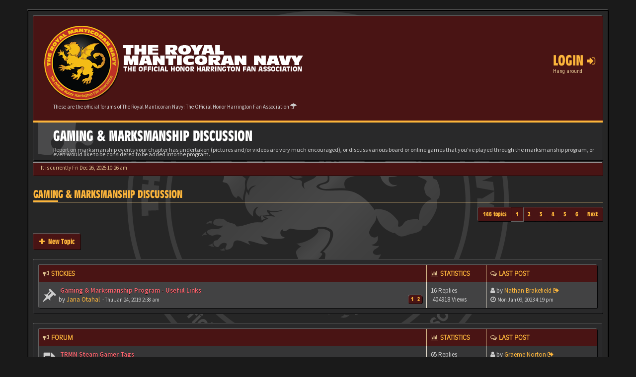

--- FILE ---
content_type: text/html; charset=UTF-8
request_url: https://forums.trmn.org/viewforum.php?f=567&sid=f92543fe2a9094e429996892ad8634e6
body_size: 9803
content:
<!DOCTYPE html>
<html dir="ltr" lang="en-us">
<head>
<meta charset="utf-8">
<meta name="viewport" content="width=device-width, initial-scale=1.0">
<meta name="designer" content="SiteSplat http://themeforest.net/user/themesplat/portfolio?ref=ThemeSplat">
<meta content="The Royal Manticoran Navy: The Official Honor Harrington Fan Association" property="og:site_name">
<!-- Place favicon.ico and apple-touch-icon.png in the root directory -->

<title>Gaming &amp; Marksmanship Discussion&nbsp;&#45;&nbsp;The Royal Manticoran Navy: The Official Honor Harrington Fan Association</title>
	<link rel="alternate" type="application/atom+xml" title="Feed - The Royal Manticoran Navy: The Official Honor Harrington Fan Association" href="/app.php/feed?sid=3fedeccc56ecb230786691a85e49de5a">	<link rel="alternate" type="application/atom+xml" title="Feed - News" href="/app.php/feed/news?sid=3fedeccc56ecb230786691a85e49de5a">	<link rel="alternate" type="application/atom+xml" title="Feed - All forums" href="/app.php/feed/forums?sid=3fedeccc56ecb230786691a85e49de5a">	<link rel="alternate" type="application/atom+xml" title="Feed - New Topics" href="/app.php/feed/topics?sid=3fedeccc56ecb230786691a85e49de5a">	<link rel="alternate" type="application/atom+xml" title="Feed - Active Topics" href="/app.php/feed/topics_active?sid=3fedeccc56ecb230786691a85e49de5a">	<link rel="alternate" type="application/atom+xml" title="Feed - Forum - Gaming &amp; Marksmanship Discussion" href="/app.php/feed/forum/567?sid=3fedeccc56ecb230786691a85e49de5a">	
	<link rel="canonical" href="https://forums.trmn.org/viewforum.php?f=567" />

<!-- Google free font here -->
<link href='//fonts.googleapis.com/css?family=Source+Sans+Pro:400,600' rel='stylesheet' type='text/css'>
<link href='//fonts.googleapis.com/css?family=Roboto+Condensed:400,700' rel='stylesheet' type='text/css'>

<!-- CSS files start here -->
<link href="./styles/BBOOTS/theme/stylesheet.css" rel="stylesheet">


<link href="./ext/sitesplat/bbootsminicms/styles/BBOOTS/theme/minicms.css?assets_version=238" rel="stylesheet" type="text/css" media="screen" />
<link href="./ext/sitesplat/likedd/styles/BBOOTS/template/css/likedd.css?assets_version=238" rel="stylesheet" type="text/css" media="screen" />
<link href="./ext/sitesplat/bbmention/styles/all/theme/nemtions.css?assets_version=238" rel="stylesheet" type="text/css" media="screen" />


<!-- Remove the conditional below to use the custom CSS without FLATBOOTS Mini CMS Extension -->
<link href="./styles/BBOOTS/theme/custom.css" rel="stylesheet">
<!-- CSS files stop here -->


<!-- older scripts set started here after the headjs - cannot do this with phpbb31 due to ajax stuff -->
<script src="//cdnjs.cloudflare.com/ajax/libs/headjs/1.0.3/head.load.min.js"></script>
<script type="text/javascript">
    var MTIProjectId = '5c059f73-3466-4691-8b9a-27e7d9c1a9c7';
    (function () {
        var mtiTracking = document.createElement('script');
        mtiTracking.type = 'text/javascript';
        mtiTracking.async = 'true';
        mtiTracking.src = ('https:' == document.location.protocol ? 'https:' : 'http:') + '//fast.fonts.net/t/trackingCode.js';
        (document.getElementsByTagName('head')[0] || document.getElementsByTagName('body')[0]).appendChild(mtiTracking);
    })();
</script>
</head>
<body data-spy="scroll" data-target=".scrollspy" id="phpbb" class="section-viewforum ltr ">

<div id="wrap" class="corners container">
  <!-- start content -->
  <div id="content-forum">
    <div class="padding_0_40">
	    	    	
<!-- Header block -->
    <header class="header"> 
     <div class="topArea"> <!-- Logo block -->
	  <div class="leftArea">
		           	<a class="logo-image" href="./index.php?sid=3fedeccc56ecb230786691a85e49de5a"><img class="img-responsive" src="./images/../ext/sitesplat/bbootsminicms/images/logo/forumheader.png" alt="TRMN" /></a>
		  		 <p class="site-info">These are the official forums of The Royal Manticoran Navy: The Official Honor Harrington Fan Association&nbsp;<i class="fa fa-umbrella"></i></p>
		<div class="clearfix"></div>
	  </div> 
                    <!-- Main navigation block -->
<nav class="mainnav" aria-label="Primary">
	  <ul>	
<!-- Remove ext links -->
<!-- Remove ext links -->
	  
	

				<li class="nav-icon">
							<a href="" data-toggle="modal" data-target="#modal-login" role="button" data-toggle="modal">Login <span class="has-sub"><i class="fa fa-sign-in"></i></span></a>
						<p>Hang around</p>
		</li>
							 
			    			  </ul>
		<div class="navBtn"><span>MENU</span>
		 <a data-toggle="collapse" data-target="#responsive-navigation" class="listen_menu fa fa-align-justify" href="javascript:void(0);" title=""></a>
		 		 					<a class="fa fa-sign-in" href="" data-toggle="modal" data-target="#modal-login" role="button" data-toggle="modal"></a>
					 		</div>
</nav> 
<!-- Main navigation block -->

<!-- MOBILE Navigation block -->
<!-- Everything you want hidden at 940px or less, place within here -->
    <nav class="hidden-lg hidden-md hidden-sm">
	 <div id="responsive-navigation" class="collapse">
		<ul class="flexnav list-unstyled">
			<!-- Remove ext links -->
				<!-- Remove ext links -->
        </ul>
	  </div>
    </nav> 
<!-- MOBILE Navigation block -->             </div>
    </header> 
<!-- Header block -->

<!-- Subheader block -->
    <section class="subheader">
      <div class="clearfix">
	    <div class="fxicon">
			<i class="fa fa-puzzle-piece"></i>
			  		</div>
		
	    <ul class="index-pos pull-left">
            <li class="index-title"><h1>Gaming &amp; Marksmanship Discussion</h1></li><li class="index-sub">Report on marksmanship events your chapter has undertaken (pictures and/or videos are very much encouraged), or discuss various board or online games that you've played through the marksmanship program, or even would like to be considered to be added into the program.</li>
			          </ul> 
      

	   	
		</div>
    </section> 
<!-- Subheader block -->
		
	
		
<!-- Lower Breadcrumb block -->
		<div class="sub-breadcrumb">
            <span class="time pull-left">It is currently Fri Dec 26, 2025 10:26 am</span> 
                    </div>
<!-- Lower Breadcrumb block --> 
	
		
	<div id="page-body">
	 <main>
	
	    
<div class="side-segment"><h3><a href="./viewforum.php?f=567&amp;sid=3fedeccc56ecb230786691a85e49de5a">Gaming &amp; Marksmanship Discussion</a></h3></div> 

<div>
	<!-- NOTE: remove the style="display: none" when you want to have the forum description on the forum body -->
	<div style="display: none;">Report on marksmanship events your chapter has undertaken (pictures and/or videos are very much encouraged), or discuss various board or online games that you've played through the marksmanship program, or even would like to be considered to be added into the program.<br /></div>	</div>



<div class="row"> 
   <div class="col-md-4 col-xs-7">
	  </div>
  
  <div class="col-md-8">
   <div class="pull-right">	 
     <ul class="pagination pagination-sm hidden-xs">
	    				 <li><a>146 topics</a></li>
					
		<li class="active"><a>1</a></li>
			<li><a href="./viewforum.php?f=567&amp;sid=3fedeccc56ecb230786691a85e49de5a&amp;start=25" role="button">2</a></li>
			<li><a href="./viewforum.php?f=567&amp;sid=3fedeccc56ecb230786691a85e49de5a&amp;start=50" role="button">3</a></li>
			<li><a href="./viewforum.php?f=567&amp;sid=3fedeccc56ecb230786691a85e49de5a&amp;start=75" role="button">4</a></li>
			<li><a href="./viewforum.php?f=567&amp;sid=3fedeccc56ecb230786691a85e49de5a&amp;start=100" role="button">5</a></li>
			<li><a href="./viewforum.php?f=567&amp;sid=3fedeccc56ecb230786691a85e49de5a&amp;start=125" role="button">6</a></li>
			<li><a href="./viewforum.php?f=567&amp;sid=3fedeccc56ecb230786691a85e49de5a&amp;start=25" rel="next" role="button">Next</a></li>
	
		     </ul>
	
	<div class="visible-xs"> 
     <ul class="pagination pagination-sm">
		 <li class="active"><a>146 topics</a></li>		</ul>
	</div>
   </div>
   </div>
   
</div>

  
<div class="clearfix">
   <div class="pull-left">
        	<a href="./posting.php?mode=post&amp;f=567&amp;sid=3fedeccc56ecb230786691a85e49de5a" role="button" class="btn btn-default btn-load" data-loading-text="Loading...&nbsp;<i class='fa-spin fa fa-spinner fa-lg icon-white'></i>"><i class="fa fa-plus"></i>&nbsp;New Topic</a>
    	    </div>
</div>

   <div class="space10"></div>
    <div class="space10"></div>



	
		<div class="panel panel-default">
	<table class="footable table table-striped table-bordered table-white table-primary table-hover">
	<thead>
		<tr>
			<th data-class="expand"><i class="fa fa-bullhorn"></i> Forum</th>
			<th class="large80" data-hide="phone"><i class="fa fa-bar-chart-o"></i> Statistics</th>
			<th class="large20" data-hide="phone"><i class="fa fa-comments-o"></i> Last post</th>
	    </tr>
	</thead>		
	<tbody>
		    <tr id="cas_1"></tr>
		<tr>
			<td>
		        				<span class="icon-wrapper">
			    <i class="row-icon-font icon-moon-default2 icon-moon-pushpin2 forum-read" title="No unread posts"></i>
				</span>
				<i class="row-icon-font-mini" title="No unread posts"></i>
			  <div class="desc-wrapper">
			  				<a href="./viewtopic.php?f=567&amp;t=9565&amp;sid=3fedeccc56ecb230786691a85e49de5a" class="topictitle">&nbsp;Gaming &amp; Marksmanship Program - Useful Links</a>
												<br />
								    <ul class="pagination pagination-forum pagination-xs pull-right hidden-sm hidden-xs">
												 						 <li><a href="./viewtopic.php?f=567&amp;t=9565&amp;sid=3fedeccc56ecb230786691a85e49de5a">1</a></li>
																		 						 <li><a href="./viewtopic.php?f=567&amp;t=9565&amp;sid=3fedeccc56ecb230786691a85e49de5a&amp;start=10">2</a></li>
																		 																	</ul>		
			    								by&nbsp;<a href="./memberlist.php?mode=viewprofile&amp;u=1228&amp;sid=3fedeccc56ecb230786691a85e49de5a" class="username">Jana Otahal</a> 
				<small>&nbsp;&#45;&nbsp;Thu Jan 24, 2019 2:38 am</small>
							  	
			  </div>
			</td>
			<td class="stats-col">
			 <span class="stats-wrapper">
			 16&nbsp;Replies&nbsp;<br />&nbsp;404918&nbsp;Views
			 </span>
			</td>
			<td> 
			<span class="last-wrapper text-overflow">
						 <i class="fa fa-user"></i>&nbsp;by&nbsp;<a href="./memberlist.php?mode=viewprofile&amp;u=1296&amp;sid=3fedeccc56ecb230786691a85e49de5a" class="username">Nathan Brakefield</a>
			 <a title="View the latest post" href="./viewtopic.php?f=567&amp;t=9565&amp;p=45620&amp;sid=3fedeccc56ecb230786691a85e49de5a#p45620"><i class="mobile-post fa fa-sign-out"></i></a>			 <br /><i class="fa fa-clock-o"></i>&nbsp;<small>Mon Jan 09, 2023 4:19 pm</small>
			</span>
			</td>
		</tr>
			
		</table>
	</div>
	
		<div class="panel panel-default">
	<table class="footable table table-striped table-bordered table-white table-primary table-hover">
	<thead>
		<tr>
			<th data-class="expand"><i class="fa fa-bullhorn"></i> Forum</th>
			<th class="large80" data-hide="phone"><i class="fa fa-bar-chart-o"></i> Statistics</th>
			<th class="large20" data-hide="phone"><i class="fa fa-comments-o"></i> Last post</th>
	    </tr>
	</thead>		
	<tbody>
		    		<tr>
			<td>
		        				<span class="icon-wrapper">
			    <i class="row-icon-font icon-moon-default2 forum-read" title="No unread posts"></i>
				</span>
				<i class="row-icon-font-mini" title="No unread posts"></i>
			  <div class="desc-wrapper">
			  				<a href="./viewtopic.php?f=567&amp;t=4468&amp;sid=3fedeccc56ecb230786691a85e49de5a" class="topictitle">&nbsp;TRMN Steam Gamer Tags</a>
												<br />
								    <ul class="pagination pagination-forum pagination-xs pull-right hidden-sm hidden-xs">
												 						 <li><a href="./viewtopic.php?f=567&amp;t=4468&amp;sid=3fedeccc56ecb230786691a85e49de5a">1</a></li>
																		 <li class="ellipsis"><a>…</a></li>
						 												 						 <li><a href="./viewtopic.php?f=567&amp;t=4468&amp;sid=3fedeccc56ecb230786691a85e49de5a&amp;start=20">3</a></li>
																		 						 <li><a href="./viewtopic.php?f=567&amp;t=4468&amp;sid=3fedeccc56ecb230786691a85e49de5a&amp;start=30">4</a></li>
																		 						 <li><a href="./viewtopic.php?f=567&amp;t=4468&amp;sid=3fedeccc56ecb230786691a85e49de5a&amp;start=40">5</a></li>
																		 						 <li><a href="./viewtopic.php?f=567&amp;t=4468&amp;sid=3fedeccc56ecb230786691a85e49de5a&amp;start=50">6</a></li>
																		 						 <li><a href="./viewtopic.php?f=567&amp;t=4468&amp;sid=3fedeccc56ecb230786691a85e49de5a&amp;start=60">7</a></li>
																		 																	</ul>		
			    								by&nbsp;<a href="./memberlist.php?mode=viewprofile&amp;u=450&amp;sid=3fedeccc56ecb230786691a85e49de5a" class="username">Jeffrey A. Webb</a> 
				<small>&nbsp;&#45;&nbsp;Tue Nov 28, 2017 1:33 am</small>
							  	
			  </div>
			</td>
			<td class="stats-col">
			 <span class="stats-wrapper">
			 65&nbsp;Replies&nbsp;<br />&nbsp;911270&nbsp;Views
			 </span>
			</td>
			<td> 
			<span class="last-wrapper text-overflow">
						 <i class="fa fa-user"></i>&nbsp;by&nbsp;<a href="./memberlist.php?mode=viewprofile&amp;u=1142&amp;sid=3fedeccc56ecb230786691a85e49de5a" class="username">Graeme Norton</a>
			 <a title="View the latest post" href="./viewtopic.php?f=567&amp;t=4468&amp;p=51431&amp;sid=3fedeccc56ecb230786691a85e49de5a#p51431"><i class="mobile-post fa fa-sign-out"></i></a>			 <br /><i class="fa fa-clock-o"></i>&nbsp;<small>Sat Dec 13, 2025 12:51 am</small>
			</span>
			</td>
		</tr>
			
	
		    		<tr>
			<td>
		        				<span class="icon-wrapper">
			    <i class="row-icon-font icon-moon-default2 icon-moon-poll forum-read" title="No unread posts"></i>
				</span>
				<i class="row-icon-font-mini" title="No unread posts"></i>
			  <div class="desc-wrapper">
			  				<a href="./viewtopic.php?f=567&amp;t=21408&amp;sid=3fedeccc56ecb230786691a85e49de5a" class="topictitle">&nbsp;LOTRO Training Sessions</a>
												<br />
												by&nbsp;<a href="./memberlist.php?mode=viewprofile&amp;u=305&amp;sid=3fedeccc56ecb230786691a85e49de5a" class="username">Alex Shaffer</a> 
				<small>&nbsp;&#45;&nbsp;Sat Oct 25, 2025 7:42 am</small>
							  	
			  </div>
			</td>
			<td class="stats-col">
			 <span class="stats-wrapper">
			 1&nbsp;Replies&nbsp;<br />&nbsp;2768&nbsp;Views
			 </span>
			</td>
			<td> 
			<span class="last-wrapper text-overflow">
						 <i class="fa fa-user"></i>&nbsp;by&nbsp;<a href="./memberlist.php?mode=viewprofile&amp;u=174&amp;sid=3fedeccc56ecb230786691a85e49de5a" class="username">Michael Paquette</a>
			 <a title="View the latest post" href="./viewtopic.php?f=567&amp;t=21408&amp;p=51344&amp;sid=3fedeccc56ecb230786691a85e49de5a#p51344"><i class="mobile-post fa fa-sign-out"></i></a>			 <br /><i class="fa fa-clock-o"></i>&nbsp;<small>Wed Oct 29, 2025 4:38 pm</small>
			</span>
			</td>
		</tr>
			
	
		    		<tr>
			<td>
		        				<span class="icon-wrapper">
			    <i class="row-icon-font icon-moon-default2 forum-read" title="No unread posts"></i>
				</span>
				<i class="row-icon-font-mini" title="No unread posts"></i>
			  <div class="desc-wrapper">
			  				<a href="./viewtopic.php?f=567&amp;t=21371&amp;sid=3fedeccc56ecb230786691a85e49de5a" class="topictitle">&nbsp;Royal Manticorans [TRMN] is recruiting in Guild Wars 2!</a>
												<br />
												by&nbsp;<a href="./memberlist.php?mode=viewprofile&amp;u=1887&amp;sid=3fedeccc56ecb230786691a85e49de5a" class="username">Chris Magnani</a> 
				<small>&nbsp;&#45;&nbsp;Wed Oct 08, 2025 2:32 am</small>
							  	
			  </div>
			</td>
			<td class="stats-col">
			 <span class="stats-wrapper">
			 0&nbsp;Replies&nbsp;<br />&nbsp;2923&nbsp;Views
			 </span>
			</td>
			<td> 
			<span class="last-wrapper text-overflow">
						 <i class="fa fa-user"></i>&nbsp;by&nbsp;<a href="./memberlist.php?mode=viewprofile&amp;u=1887&amp;sid=3fedeccc56ecb230786691a85e49de5a" class="username">Chris Magnani</a>
			 <a title="View the latest post" href="./viewtopic.php?f=567&amp;t=21371&amp;p=51279&amp;sid=3fedeccc56ecb230786691a85e49de5a#p51279"><i class="mobile-post fa fa-sign-out"></i></a>			 <br /><i class="fa fa-clock-o"></i>&nbsp;<small>Wed Oct 08, 2025 2:32 am</small>
			</span>
			</td>
		</tr>
			
	
		    		<tr>
			<td>
		        				<span class="icon-wrapper">
			    <i class="row-icon-font icon-moon-default2 forum-read" title="No unread posts"></i>
				</span>
				<i class="row-icon-font-mini" title="No unread posts"></i>
			  <div class="desc-wrapper">
			  				<a href="./viewtopic.php?f=567&amp;t=7294&amp;sid=3fedeccc56ecb230786691a85e49de5a" class="topictitle">&nbsp;Pokemon Go Trainer codes</a>
												<br />
								    <ul class="pagination pagination-forum pagination-xs pull-right hidden-sm hidden-xs">
												 						 <li><a href="./viewtopic.php?f=567&amp;t=7294&amp;sid=3fedeccc56ecb230786691a85e49de5a">1</a></li>
																		 						 <li><a href="./viewtopic.php?f=567&amp;t=7294&amp;sid=3fedeccc56ecb230786691a85e49de5a&amp;start=10">2</a></li>
																		 						 <li><a href="./viewtopic.php?f=567&amp;t=7294&amp;sid=3fedeccc56ecb230786691a85e49de5a&amp;start=20">3</a></li>
																		 						 <li><a href="./viewtopic.php?f=567&amp;t=7294&amp;sid=3fedeccc56ecb230786691a85e49de5a&amp;start=30">4</a></li>
																		 						 <li><a href="./viewtopic.php?f=567&amp;t=7294&amp;sid=3fedeccc56ecb230786691a85e49de5a&amp;start=40">5</a></li>
																		 																	</ul>		
			    								by&nbsp;<a href="./memberlist.php?mode=viewprofile&amp;u=251&amp;sid=3fedeccc56ecb230786691a85e49de5a" class="username">Erik Plossl</a> 
				<small>&nbsp;&#45;&nbsp;Fri Jun 22, 2018 2:06 pm</small>
							  	
			  </div>
			</td>
			<td class="stats-col">
			 <span class="stats-wrapper">
			 40&nbsp;Replies&nbsp;<br />&nbsp;734467&nbsp;Views
			 </span>
			</td>
			<td> 
			<span class="last-wrapper text-overflow">
						 <i class="fa fa-user"></i>&nbsp;by&nbsp;<a href="./memberlist.php?mode=viewprofile&amp;u=364&amp;sid=3fedeccc56ecb230786691a85e49de5a" class="username">Trenton Riopel</a>
			 <a title="View the latest post" href="./viewtopic.php?f=567&amp;t=7294&amp;p=51273&amp;sid=3fedeccc56ecb230786691a85e49de5a#p51273"><i class="mobile-post fa fa-sign-out"></i></a>			 <br /><i class="fa fa-clock-o"></i>&nbsp;<small>Sun Oct 05, 2025 9:39 am</small>
			</span>
			</td>
		</tr>
			
	
		    		<tr>
			<td>
		        				<span class="icon-wrapper">
			    <i class="row-icon-font icon-moon-default2 forum-read" title="No unread posts"></i>
				</span>
				<i class="row-icon-font-mini" title="No unread posts"></i>
			  <div class="desc-wrapper">
			  				<a href="./viewtopic.php?f=567&amp;t=7571&amp;sid=3fedeccc56ecb230786691a85e49de5a" class="topictitle">&nbsp;Battle.net Tags</a>
												<br />
								    <ul class="pagination pagination-forum pagination-xs pull-right hidden-sm hidden-xs">
												 						 <li><a href="./viewtopic.php?f=567&amp;t=7571&amp;sid=3fedeccc56ecb230786691a85e49de5a">1</a></li>
																		 						 <li><a href="./viewtopic.php?f=567&amp;t=7571&amp;sid=3fedeccc56ecb230786691a85e49de5a&amp;start=10">2</a></li>
																		 																	</ul>		
			    								by&nbsp;<a href="./memberlist.php?mode=viewprofile&amp;u=250&amp;sid=3fedeccc56ecb230786691a85e49de5a" class="username">William Dickson</a> 
				<small>&nbsp;&#45;&nbsp;Fri Jul 20, 2018 11:59 pm</small>
							  	
			  </div>
			</td>
			<td class="stats-col">
			 <span class="stats-wrapper">
			 16&nbsp;Replies&nbsp;<br />&nbsp;234036&nbsp;Views
			 </span>
			</td>
			<td> 
			<span class="last-wrapper text-overflow">
						 <i class="fa fa-user"></i>&nbsp;by&nbsp;<a href="./memberlist.php?mode=viewprofile&amp;u=364&amp;sid=3fedeccc56ecb230786691a85e49de5a" class="username">Trenton Riopel</a>
			 <a title="View the latest post" href="./viewtopic.php?f=567&amp;t=7571&amp;p=51271&amp;sid=3fedeccc56ecb230786691a85e49de5a#p51271"><i class="mobile-post fa fa-sign-out"></i></a>			 <br /><i class="fa fa-clock-o"></i>&nbsp;<small>Sun Oct 05, 2025 9:37 am</small>
			</span>
			</td>
		</tr>
			
	
		    		<tr>
			<td>
		        				<span class="icon-wrapper">
			    <i class="row-icon-font icon-moon-default2 forum-read" title="No unread posts"></i>
				</span>
				<i class="row-icon-font-mini" title="No unread posts"></i>
			  <div class="desc-wrapper">
			  				<a href="./viewtopic.php?f=567&amp;t=21330&amp;sid=3fedeccc56ecb230786691a85e49de5a" class="topictitle">&nbsp;Battletech 3052 Free for All</a>
												<br />
												by&nbsp;<a href="./memberlist.php?mode=viewprofile&amp;u=305&amp;sid=3fedeccc56ecb230786691a85e49de5a" class="username">Alex Shaffer</a> 
				<small>&nbsp;&#45;&nbsp;Mon Sep 08, 2025 4:25 pm</small>
							  	
			  </div>
			</td>
			<td class="stats-col">
			 <span class="stats-wrapper">
			 0&nbsp;Replies&nbsp;<br />&nbsp;16763&nbsp;Views
			 </span>
			</td>
			<td> 
			<span class="last-wrapper text-overflow">
						 <i class="fa fa-user"></i>&nbsp;by&nbsp;<a href="./memberlist.php?mode=viewprofile&amp;u=305&amp;sid=3fedeccc56ecb230786691a85e49de5a" class="username">Alex Shaffer</a>
			 <a title="View the latest post" href="./viewtopic.php?f=567&amp;t=21330&amp;p=51218&amp;sid=3fedeccc56ecb230786691a85e49de5a#p51218"><i class="mobile-post fa fa-sign-out"></i></a>			 <br /><i class="fa fa-clock-o"></i>&nbsp;<small>Mon Sep 08, 2025 4:25 pm</small>
			</span>
			</td>
		</tr>
			
	
		    		<tr>
			<td>
		        				<span class="icon-wrapper">
			    <i class="row-icon-font icon-moon-default2 forum-read" title="No unread posts"></i>
				</span>
				<i class="row-icon-font-mini" title="No unread posts"></i>
			  <div class="desc-wrapper">
			  				<a href="./viewtopic.php?f=567&amp;t=21309&amp;sid=3fedeccc56ecb230786691a85e49de5a" class="topictitle">&nbsp;Battletech 3025 Free For All</a>
												<br />
												by&nbsp;<a href="./memberlist.php?mode=viewprofile&amp;u=305&amp;sid=3fedeccc56ecb230786691a85e49de5a" class="username">Alex Shaffer</a> 
				<small>&nbsp;&#45;&nbsp;Fri Aug 22, 2025 4:17 am</small>
							  	
			  </div>
			</td>
			<td class="stats-col">
			 <span class="stats-wrapper">
			 0&nbsp;Replies&nbsp;<br />&nbsp;106779&nbsp;Views
			 </span>
			</td>
			<td> 
			<span class="last-wrapper text-overflow">
						 <i class="fa fa-user"></i>&nbsp;by&nbsp;<a href="./memberlist.php?mode=viewprofile&amp;u=305&amp;sid=3fedeccc56ecb230786691a85e49de5a" class="username">Alex Shaffer</a>
			 <a title="View the latest post" href="./viewtopic.php?f=567&amp;t=21309&amp;p=51183&amp;sid=3fedeccc56ecb230786691a85e49de5a#p51183"><i class="mobile-post fa fa-sign-out"></i></a>			 <br /><i class="fa fa-clock-o"></i>&nbsp;<small>Fri Aug 22, 2025 4:17 am</small>
			</span>
			</td>
		</tr>
			
	
		    		<tr>
			<td>
		        				<span class="icon-wrapper">
			    <i class="row-icon-font icon-moon-default2 forum-read" title="No unread posts"></i>
				</span>
				<i class="row-icon-font-mini" title="No unread posts"></i>
			  <div class="desc-wrapper">
			  				<a href="./viewtopic.php?f=567&amp;t=21265&amp;sid=3fedeccc56ecb230786691a85e49de5a" class="topictitle">&nbsp;Firefly Cortex RPG Campaign</a>
												<br />
												by&nbsp;<a href="./memberlist.php?mode=viewprofile&amp;u=472&amp;sid=3fedeccc56ecb230786691a85e49de5a" class="username">Tim Simpson</a> 
				<small>&nbsp;&#45;&nbsp;Wed Jul 30, 2025 3:45 am</small>
							  	
			  </div>
			</td>
			<td class="stats-col">
			 <span class="stats-wrapper">
			 0&nbsp;Replies&nbsp;<br />&nbsp;34705&nbsp;Views
			 </span>
			</td>
			<td> 
			<span class="last-wrapper text-overflow">
						 <i class="fa fa-user"></i>&nbsp;by&nbsp;<a href="./memberlist.php?mode=viewprofile&amp;u=472&amp;sid=3fedeccc56ecb230786691a85e49de5a" class="username">Tim Simpson</a>
			 <a title="View the latest post" href="./viewtopic.php?f=567&amp;t=21265&amp;p=51107&amp;sid=3fedeccc56ecb230786691a85e49de5a#p51107"><i class="mobile-post fa fa-sign-out"></i></a>			 <br /><i class="fa fa-clock-o"></i>&nbsp;<small>Wed Jul 30, 2025 3:45 am</small>
			</span>
			</td>
		</tr>
			
	
		    		<tr>
			<td>
		        				<span class="icon-wrapper">
			    <i class="row-icon-font icon-moon-default2 forum-read" title="No unread posts"></i>
				</span>
				<i class="row-icon-font-mini" title="No unread posts"></i>
			  <div class="desc-wrapper">
			  				<a href="./viewtopic.php?f=567&amp;t=21255&amp;sid=3fedeccc56ecb230786691a85e49de5a" class="topictitle">&nbsp;Office of Marksmanship links</a>
												<br />
												by&nbsp;<a href="./memberlist.php?mode=viewprofile&amp;u=305&amp;sid=3fedeccc56ecb230786691a85e49de5a" class="username">Alex Shaffer</a> 
				<small>&nbsp;&#45;&nbsp;Sun Jul 20, 2025 7:31 pm</small>
							  	
			  </div>
			</td>
			<td class="stats-col">
			 <span class="stats-wrapper">
			 0&nbsp;Replies&nbsp;<br />&nbsp;26444&nbsp;Views
			 </span>
			</td>
			<td> 
			<span class="last-wrapper text-overflow">
						 <i class="fa fa-user"></i>&nbsp;by&nbsp;<a href="./memberlist.php?mode=viewprofile&amp;u=305&amp;sid=3fedeccc56ecb230786691a85e49de5a" class="username">Alex Shaffer</a>
			 <a title="View the latest post" href="./viewtopic.php?f=567&amp;t=21255&amp;p=51089&amp;sid=3fedeccc56ecb230786691a85e49de5a#p51089"><i class="mobile-post fa fa-sign-out"></i></a>			 <br /><i class="fa fa-clock-o"></i>&nbsp;<small>Sun Jul 20, 2025 7:31 pm</small>
			</span>
			</td>
		</tr>
			
	
		    		<tr>
			<td>
		        				<span class="icon-wrapper">
			    <i class="row-icon-font icon-moon-default2 forum-read" title="No unread posts"></i>
				</span>
				<i class="row-icon-font-mini" title="No unread posts"></i>
			  <div class="desc-wrapper">
			  				<a href="./viewtopic.php?f=567&amp;t=20980&amp;sid=3fedeccc56ecb230786691a85e49de5a" class="topictitle">&nbsp;LOTRO 64bit server info</a>
												<br />
												by&nbsp;<a href="./memberlist.php?mode=viewprofile&amp;u=305&amp;sid=3fedeccc56ecb230786691a85e49de5a" class="username">Alex Shaffer</a> 
				<small>&nbsp;&#45;&nbsp;Thu Feb 20, 2025 8:22 am</small>
							  	
			  </div>
			</td>
			<td class="stats-col">
			 <span class="stats-wrapper">
			 5&nbsp;Replies&nbsp;<br />&nbsp;113074&nbsp;Views
			 </span>
			</td>
			<td> 
			<span class="last-wrapper text-overflow">
						 <i class="fa fa-user"></i>&nbsp;by&nbsp;<a href="./memberlist.php?mode=viewprofile&amp;u=140&amp;sid=3fedeccc56ecb230786691a85e49de5a" class="username">Eric Schulman</a>
			 <a title="View the latest post" href="./viewtopic.php?f=567&amp;t=20980&amp;p=50741&amp;sid=3fedeccc56ecb230786691a85e49de5a#p50741"><i class="mobile-post fa fa-sign-out"></i></a>			 <br /><i class="fa fa-clock-o"></i>&nbsp;<small>Fri Apr 04, 2025 4:44 pm</small>
			</span>
			</td>
		</tr>
			
	
		    		<tr>
			<td>
		        				<span class="icon-wrapper">
			    <i class="row-icon-font icon-moon-default2 forum-read" title="No unread posts"></i>
				</span>
				<i class="row-icon-font-mini" title="No unread posts"></i>
			  <div class="desc-wrapper">
			  				<a href="./viewtopic.php?f=567&amp;t=21020&amp;sid=3fedeccc56ecb230786691a85e49de5a" class="topictitle">&nbsp;Warhammer 40k Rogue Trader Character Creation session</a>
												<br />
												by&nbsp;<a href="./memberlist.php?mode=viewprofile&amp;u=305&amp;sid=3fedeccc56ecb230786691a85e49de5a" class="username">Alex Shaffer</a> 
				<small>&nbsp;&#45;&nbsp;Fri Mar 14, 2025 8:40 am</small>
							  	
			  </div>
			</td>
			<td class="stats-col">
			 <span class="stats-wrapper">
			 0&nbsp;Replies&nbsp;<br />&nbsp;100581&nbsp;Views
			 </span>
			</td>
			<td> 
			<span class="last-wrapper text-overflow">
						 <i class="fa fa-user"></i>&nbsp;by&nbsp;<a href="./memberlist.php?mode=viewprofile&amp;u=305&amp;sid=3fedeccc56ecb230786691a85e49de5a" class="username">Alex Shaffer</a>
			 <a title="View the latest post" href="./viewtopic.php?f=567&amp;t=21020&amp;p=50668&amp;sid=3fedeccc56ecb230786691a85e49de5a#p50668"><i class="mobile-post fa fa-sign-out"></i></a>			 <br /><i class="fa fa-clock-o"></i>&nbsp;<small>Fri Mar 14, 2025 8:40 am</small>
			</span>
			</td>
		</tr>
			
	
		    		<tr>
			<td>
		        				<span class="icon-wrapper">
			    <i class="row-icon-font icon-moon-default2 forum-read" title="No unread posts"></i>
				</span>
				<i class="row-icon-font-mini" title="No unread posts"></i>
			  <div class="desc-wrapper">
			  				<a href="./viewtopic.php?f=567&amp;t=4551&amp;sid=3fedeccc56ecb230786691a85e49de5a" class="topictitle">&nbsp;World of Warships / World of Tanks - Fleet Clans</a>
												<br />
								    <ul class="pagination pagination-forum pagination-xs pull-right hidden-sm hidden-xs">
												 						 <li><a href="./viewtopic.php?f=567&amp;t=4551&amp;sid=3fedeccc56ecb230786691a85e49de5a">1</a></li>
																		 <li class="ellipsis"><a>…</a></li>
						 												 						 <li><a href="./viewtopic.php?f=567&amp;t=4551&amp;sid=3fedeccc56ecb230786691a85e49de5a&amp;start=110">12</a></li>
																		 						 <li><a href="./viewtopic.php?f=567&amp;t=4551&amp;sid=3fedeccc56ecb230786691a85e49de5a&amp;start=120">13</a></li>
																		 						 <li><a href="./viewtopic.php?f=567&amp;t=4551&amp;sid=3fedeccc56ecb230786691a85e49de5a&amp;start=130">14</a></li>
																		 						 <li><a href="./viewtopic.php?f=567&amp;t=4551&amp;sid=3fedeccc56ecb230786691a85e49de5a&amp;start=140">15</a></li>
																		 						 <li><a href="./viewtopic.php?f=567&amp;t=4551&amp;sid=3fedeccc56ecb230786691a85e49de5a&amp;start=150">16</a></li>
																		 																	</ul>		
			    								by&nbsp;<a href="./memberlist.php?mode=viewprofile&amp;u=842&amp;sid=3fedeccc56ecb230786691a85e49de5a" class="username">Terry Street</a> 
				<small>&nbsp;&#45;&nbsp;Sun Dec 03, 2017 10:40 pm</small>
							  	
			  </div>
			</td>
			<td class="stats-col">
			 <span class="stats-wrapper">
			 153&nbsp;Replies&nbsp;<br />&nbsp;1373793&nbsp;Views
			 </span>
			</td>
			<td> 
			<span class="last-wrapper text-overflow">
						 <i class="fa fa-user"></i>&nbsp;by&nbsp;<a href="./memberlist.php?mode=viewprofile&amp;u=1946&amp;sid=3fedeccc56ecb230786691a85e49de5a" class="username">Patrick Thomas</a>
			 <a title="View the latest post" href="./viewtopic.php?f=567&amp;t=4551&amp;p=50362&amp;sid=3fedeccc56ecb230786691a85e49de5a#p50362"><i class="mobile-post fa fa-sign-out"></i></a>			 <br /><i class="fa fa-clock-o"></i>&nbsp;<small>Thu Jan 16, 2025 4:12 am</small>
			</span>
			</td>
		</tr>
			
	
		    		<tr>
			<td>
		        				<span class="icon-wrapper">
			    <i class="row-icon-font icon-moon-default2 forum-read" title="No unread posts"></i>
				</span>
				<i class="row-icon-font-mini" title="No unread posts"></i>
			  <div class="desc-wrapper">
			  				<a href="./viewtopic.php?f=567&amp;t=18184&amp;sid=3fedeccc56ecb230786691a85e49de5a" class="topictitle">&nbsp;TRMN LOTRO Update</a>
												<br />
												by&nbsp;<a href="./memberlist.php?mode=viewprofile&amp;u=1532&amp;sid=3fedeccc56ecb230786691a85e49de5a" class="username">Geoffrey Zoeller</a> 
				<small>&nbsp;&#45;&nbsp;Fri Sep 23, 2022 6:18 pm</small>
							  	
			  </div>
			</td>
			<td class="stats-col">
			 <span class="stats-wrapper">
			 4&nbsp;Replies&nbsp;<br />&nbsp;94975&nbsp;Views
			 </span>
			</td>
			<td> 
			<span class="last-wrapper text-overflow">
						 <i class="fa fa-user"></i>&nbsp;by&nbsp;<a href="./memberlist.php?mode=viewprofile&amp;u=174&amp;sid=3fedeccc56ecb230786691a85e49de5a" class="username">Michael Paquette</a>
			 <a title="View the latest post" href="./viewtopic.php?f=567&amp;t=18184&amp;p=49896&amp;sid=3fedeccc56ecb230786691a85e49de5a#p49896"><i class="mobile-post fa fa-sign-out"></i></a>			 <br /><i class="fa fa-clock-o"></i>&nbsp;<small>Tue Oct 29, 2024 9:06 pm</small>
			</span>
			</td>
		</tr>
			
	
		    		<tr>
			<td>
		        				<span class="icon-wrapper">
			    <i class="row-icon-font icon-moon-default2 forum-read" title="No unread posts"></i>
				</span>
				<i class="row-icon-font-mini" title="No unread posts"></i>
			  <div class="desc-wrapper">
			  				<a href="./viewtopic.php?f=567&amp;t=19440&amp;sid=3fedeccc56ecb230786691a85e49de5a" class="topictitle">&nbsp;World of Tanks?</a>
												<br />
												by&nbsp;<a href="./memberlist.php?mode=viewprofile&amp;u=384&amp;sid=3fedeccc56ecb230786691a85e49de5a" class="username">Jimmy Nelson</a> 
				<small>&nbsp;&#45;&nbsp;Sat Nov 04, 2023 9:37 pm</small>
							  	
			  </div>
			</td>
			<td class="stats-col">
			 <span class="stats-wrapper">
			 2&nbsp;Replies&nbsp;<br />&nbsp;86259&nbsp;Views
			 </span>
			</td>
			<td> 
			<span class="last-wrapper text-overflow">
						 <i class="fa fa-user"></i>&nbsp;by&nbsp;<a href="./memberlist.php?mode=viewprofile&amp;u=384&amp;sid=3fedeccc56ecb230786691a85e49de5a" class="username">Jimmy Nelson</a>
			 <a title="View the latest post" href="./viewtopic.php?f=567&amp;t=19440&amp;p=47250&amp;sid=3fedeccc56ecb230786691a85e49de5a#p47250"><i class="mobile-post fa fa-sign-out"></i></a>			 <br /><i class="fa fa-clock-o"></i>&nbsp;<small>Sun Nov 05, 2023 3:29 am</small>
			</span>
			</td>
		</tr>
			
	
		    		<tr>
			<td>
		        				<span class="icon-wrapper">
			    <i class="row-icon-font icon-moon-default2 forum-read" title="No unread posts"></i>
				</span>
				<i class="row-icon-font-mini" title="No unread posts"></i>
			  <div class="desc-wrapper">
			  				<a href="./viewtopic.php?f=567&amp;t=19056&amp;sid=3fedeccc56ecb230786691a85e49de5a" class="topictitle">&nbsp;Interest Thread: Virtual Online Gaming Convention</a>
												<br />
												by&nbsp;<a href="./memberlist.php?mode=viewprofile&amp;u=472&amp;sid=3fedeccc56ecb230786691a85e49de5a" class="username">Tim Simpson</a> 
				<small>&nbsp;&#45;&nbsp;Wed Jul 05, 2023 3:07 pm</small>
							  	
			  </div>
			</td>
			<td class="stats-col">
			 <span class="stats-wrapper">
			 4&nbsp;Replies&nbsp;<br />&nbsp;88614&nbsp;Views
			 </span>
			</td>
			<td> 
			<span class="last-wrapper text-overflow">
						 <i class="fa fa-user"></i>&nbsp;by&nbsp;<a href="./memberlist.php?mode=viewprofile&amp;u=1870&amp;sid=3fedeccc56ecb230786691a85e49de5a" class="username">Dirk Kottenhahn</a>
			 <a title="View the latest post" href="./viewtopic.php?f=567&amp;t=19056&amp;p=46468&amp;sid=3fedeccc56ecb230786691a85e49de5a#p46468"><i class="mobile-post fa fa-sign-out"></i></a>			 <br /><i class="fa fa-clock-o"></i>&nbsp;<small>Wed Jul 05, 2023 6:12 pm</small>
			</span>
			</td>
		</tr>
			
	
		    		<tr>
			<td>
		        				<span class="icon-wrapper">
			    <i class="row-icon-font icon-moon-default2 forum-read" title="No unread posts"></i>
				</span>
				<i class="row-icon-font-mini" title="No unread posts"></i>
			  <div class="desc-wrapper">
			  				<a href="./viewtopic.php?f=567&amp;t=18997&amp;sid=3fedeccc56ecb230786691a85e49de5a" class="topictitle">&nbsp;Raid:Shadow Legends</a>
												<br />
												by&nbsp;<a href="./memberlist.php?mode=viewprofile&amp;u=1639&amp;sid=3fedeccc56ecb230786691a85e49de5a" class="username">Barry Taylor</a> 
				<small>&nbsp;&#45;&nbsp;Sat Jun 10, 2023 5:22 am</small>
							  	
			  </div>
			</td>
			<td class="stats-col">
			 <span class="stats-wrapper">
			 1&nbsp;Replies&nbsp;<br />&nbsp;67688&nbsp;Views
			 </span>
			</td>
			<td> 
			<span class="last-wrapper text-overflow">
						 <i class="fa fa-user"></i>&nbsp;by&nbsp;<a href="./memberlist.php?mode=viewprofile&amp;u=1169&amp;sid=3fedeccc56ecb230786691a85e49de5a" class="username">Steve Galpin</a>
			 <a title="View the latest post" href="./viewtopic.php?f=567&amp;t=18997&amp;p=46366&amp;sid=3fedeccc56ecb230786691a85e49de5a#p46366"><i class="mobile-post fa fa-sign-out"></i></a>			 <br /><i class="fa fa-clock-o"></i>&nbsp;<small>Sat Jun 10, 2023 10:30 am</small>
			</span>
			</td>
		</tr>
			
	
		    		<tr>
			<td>
		        				<span class="icon-wrapper">
			    <i class="row-icon-font icon-moon-default2 icon-moon-poll forum-read" title="No unread posts"></i>
				</span>
				<i class="row-icon-font-mini" title="No unread posts"></i>
			  <div class="desc-wrapper">
			  				<a href="./viewtopic.php?f=567&amp;t=18827&amp;sid=3fedeccc56ecb230786691a85e49de5a" class="topictitle">&nbsp;BayCon 2023/MantiCon 2023 SITS scenario voting</a>
												<br />
												by&nbsp;<a href="./memberlist.php?mode=viewprofile&amp;u=305&amp;sid=3fedeccc56ecb230786691a85e49de5a" class="username">Alex Shaffer</a> 
				<small>&nbsp;&#45;&nbsp;Sun Apr 09, 2023 2:39 am</small>
							  	
			  </div>
			</td>
			<td class="stats-col">
			 <span class="stats-wrapper">
			 0&nbsp;Replies&nbsp;<br />&nbsp;57542&nbsp;Views
			 </span>
			</td>
			<td> 
			<span class="last-wrapper text-overflow">
						 <i class="fa fa-user"></i>&nbsp;by&nbsp;<a href="./memberlist.php?mode=viewprofile&amp;u=305&amp;sid=3fedeccc56ecb230786691a85e49de5a" class="username">Alex Shaffer</a>
			 <a title="View the latest post" href="./viewtopic.php?f=567&amp;t=18827&amp;p=46099&amp;sid=3fedeccc56ecb230786691a85e49de5a#p46099"><i class="mobile-post fa fa-sign-out"></i></a>			 <br /><i class="fa fa-clock-o"></i>&nbsp;<small>Sun Apr 09, 2023 2:39 am</small>
			</span>
			</td>
		</tr>
			
	
		    		<tr>
			<td>
		        				<span class="icon-wrapper">
			    <i class="row-icon-font icon-moon-default2 forum-read" title="No unread posts"></i>
				</span>
				<i class="row-icon-font-mini" title="No unread posts"></i>
			  <div class="desc-wrapper">
			  				<a href="./viewtopic.php?f=567&amp;t=15292&amp;sid=3fedeccc56ecb230786691a85e49de5a" class="topictitle">&nbsp;Apex Legends</a>
												<br />
												by&nbsp;<a href="./memberlist.php?mode=viewprofile&amp;u=1170&amp;sid=3fedeccc56ecb230786691a85e49de5a" class="username">Chris Tolbert</a> 
				<small>&nbsp;&#45;&nbsp;Sun Mar 14, 2021 2:07 am</small>
							  	
			  </div>
			</td>
			<td class="stats-col">
			 <span class="stats-wrapper">
			 3&nbsp;Replies&nbsp;<br />&nbsp;85794&nbsp;Views
			 </span>
			</td>
			<td> 
			<span class="last-wrapper text-overflow">
						 <i class="fa fa-user"></i>&nbsp;by&nbsp;<a href="./memberlist.php?mode=viewprofile&amp;u=1170&amp;sid=3fedeccc56ecb230786691a85e49de5a" class="username">Chris Tolbert</a>
			 <a title="View the latest post" href="./viewtopic.php?f=567&amp;t=15292&amp;p=45377&amp;sid=3fedeccc56ecb230786691a85e49de5a#p45377"><i class="mobile-post fa fa-sign-out"></i></a>			 <br /><i class="fa fa-clock-o"></i>&nbsp;<small>Sun Dec 04, 2022 5:38 pm</small>
			</span>
			</td>
		</tr>
			
	
		    		<tr>
			<td>
		        				<span class="icon-wrapper">
			    <i class="row-icon-font icon-moon-default2 forum-read" title="No unread posts"></i>
				</span>
				<i class="row-icon-font-mini" title="No unread posts"></i>
			  <div class="desc-wrapper">
			  				<a href="./viewtopic.php?f=567&amp;t=7819&amp;sid=3fedeccc56ecb230786691a85e49de5a" class="topictitle">&nbsp;XBOX Live GamerTags</a>
												<br />
								    <ul class="pagination pagination-forum pagination-xs pull-right hidden-sm hidden-xs">
												 						 <li><a href="./viewtopic.php?f=567&amp;t=7819&amp;sid=3fedeccc56ecb230786691a85e49de5a">1</a></li>
																		 						 <li><a href="./viewtopic.php?f=567&amp;t=7819&amp;sid=3fedeccc56ecb230786691a85e49de5a&amp;start=10">2</a></li>
																		 																	</ul>		
			    								by&nbsp;<a href="./memberlist.php?mode=viewprofile&amp;u=452&amp;sid=3fedeccc56ecb230786691a85e49de5a" class="username">Christopher Bayonet</a> 
				<small>&nbsp;&#45;&nbsp;Sun Aug 12, 2018 11:50 am</small>
							  	
			  </div>
			</td>
			<td class="stats-col">
			 <span class="stats-wrapper">
			 14&nbsp;Replies&nbsp;<br />&nbsp;206057&nbsp;Views
			 </span>
			</td>
			<td> 
			<span class="last-wrapper text-overflow">
						 <i class="fa fa-user"></i>&nbsp;by&nbsp;<a href="./memberlist.php?mode=viewprofile&amp;u=1856&amp;sid=3fedeccc56ecb230786691a85e49de5a" class="username">Jonathan Ryan</a>
			 <a title="View the latest post" href="./viewtopic.php?f=567&amp;t=7819&amp;p=45366&amp;sid=3fedeccc56ecb230786691a85e49de5a#p45366"><i class="mobile-post fa fa-sign-out"></i></a>			 <br /><i class="fa fa-clock-o"></i>&nbsp;<small>Fri Dec 02, 2022 6:16 pm</small>
			</span>
			</td>
		</tr>
			
	
		    		<tr>
			<td>
		        				<span class="icon-wrapper">
			    <i class="row-icon-font icon-moon-default2 forum-read" title="No unread posts"></i>
				</span>
				<i class="row-icon-font-mini" title="No unread posts"></i>
			  <div class="desc-wrapper">
			  				<a href="./viewtopic.php?f=567&amp;t=7818&amp;sid=3fedeccc56ecb230786691a85e49de5a" class="topictitle">&nbsp;No Man's Sky: Xbox One</a>
												<br />
												by&nbsp;<a href="./memberlist.php?mode=viewprofile&amp;u=452&amp;sid=3fedeccc56ecb230786691a85e49de5a" class="username">Christopher Bayonet</a> 
				<small>&nbsp;&#45;&nbsp;Sun Aug 12, 2018 11:49 am</small>
							  	
			  </div>
			</td>
			<td class="stats-col">
			 <span class="stats-wrapper">
			 6&nbsp;Replies&nbsp;<br />&nbsp;153208&nbsp;Views
			 </span>
			</td>
			<td> 
			<span class="last-wrapper text-overflow">
						 <i class="fa fa-user"></i>&nbsp;by&nbsp;<a href="./memberlist.php?mode=viewprofile&amp;u=1856&amp;sid=3fedeccc56ecb230786691a85e49de5a" class="username">Jonathan Ryan</a>
			 <a title="View the latest post" href="./viewtopic.php?f=567&amp;t=7818&amp;p=45209&amp;sid=3fedeccc56ecb230786691a85e49de5a#p45209"><i class="mobile-post fa fa-sign-out"></i></a>			 <br /><i class="fa fa-clock-o"></i>&nbsp;<small>Mon Oct 31, 2022 6:06 pm</small>
			</span>
			</td>
		</tr>
			
	
		    		<tr>
			<td>
		        				<span class="icon-wrapper">
			    <i class="row-icon-font icon-moon-default2 forum-read" title="No unread posts"></i>
				</span>
				<i class="row-icon-font-mini" title="No unread posts"></i>
			  <div class="desc-wrapper">
			  				<a href="./viewtopic.php?f=567&amp;t=7873&amp;sid=3fedeccc56ecb230786691a85e49de5a" class="topictitle">&nbsp;Star Trek Online</a>
												<br />
								    <ul class="pagination pagination-forum pagination-xs pull-right hidden-sm hidden-xs">
												 						 <li><a href="./viewtopic.php?f=567&amp;t=7873&amp;sid=3fedeccc56ecb230786691a85e49de5a">1</a></li>
																		 						 <li><a href="./viewtopic.php?f=567&amp;t=7873&amp;sid=3fedeccc56ecb230786691a85e49de5a&amp;start=10">2</a></li>
																		 						 <li><a href="./viewtopic.php?f=567&amp;t=7873&amp;sid=3fedeccc56ecb230786691a85e49de5a&amp;start=20">3</a></li>
																		 						 <li><a href="./viewtopic.php?f=567&amp;t=7873&amp;sid=3fedeccc56ecb230786691a85e49de5a&amp;start=30">4</a></li>
																		 																	</ul>		
			    								by&nbsp;<a href="./memberlist.php?mode=viewprofile&amp;u=865&amp;sid=3fedeccc56ecb230786691a85e49de5a" class="username">Dallas Reinhart</a> 
				<small>&nbsp;&#45;&nbsp;Sat Aug 18, 2018 1:19 pm</small>
							  	
			  </div>
			</td>
			<td class="stats-col">
			 <span class="stats-wrapper">
			 36&nbsp;Replies&nbsp;<br />&nbsp;573225&nbsp;Views
			 </span>
			</td>
			<td> 
			<span class="last-wrapper text-overflow">
						 <i class="fa fa-user"></i>&nbsp;by&nbsp;<a href="./memberlist.php?mode=viewprofile&amp;u=1853&amp;sid=3fedeccc56ecb230786691a85e49de5a" class="username">K`Tetch Dureek</a>
			 <a title="View the latest post" href="./viewtopic.php?f=567&amp;t=7873&amp;p=45083&amp;sid=3fedeccc56ecb230786691a85e49de5a#p45083"><i class="mobile-post fa fa-sign-out"></i></a>			 <br /><i class="fa fa-clock-o"></i>&nbsp;<small>Sat Oct 08, 2022 5:26 am</small>
			</span>
			</td>
		</tr>
			
	
		    		<tr>
			<td>
		        				<span class="icon-wrapper">
			    <i class="row-icon-font icon-moon-default2 forum-read" title="No unread posts"></i>
				</span>
				<i class="row-icon-font-mini" title="No unread posts"></i>
			  <div class="desc-wrapper">
			  				<a href="./viewtopic.php?f=567&amp;t=18110&amp;sid=3fedeccc56ecb230786691a85e49de5a" class="topictitle">&nbsp;Dungeons and Dragons</a>
												<br />
												by&nbsp;<a href="./memberlist.php?mode=viewprofile&amp;u=1446&amp;sid=3fedeccc56ecb230786691a85e49de5a" class="username">Chris Hollaway</a> 
				<small>&nbsp;&#45;&nbsp;Mon Sep 05, 2022 1:02 pm</small>
							  	
			  </div>
			</td>
			<td class="stats-col">
			 <span class="stats-wrapper">
			 5&nbsp;Replies&nbsp;<br />&nbsp;97108&nbsp;Views
			 </span>
			</td>
			<td> 
			<span class="last-wrapper text-overflow">
						 <i class="fa fa-user"></i>&nbsp;by&nbsp;<a href="./memberlist.php?mode=viewprofile&amp;u=497&amp;sid=3fedeccc56ecb230786691a85e49de5a" class="username">Russell Youmans</a>
			 <a title="View the latest post" href="./viewtopic.php?f=567&amp;t=18110&amp;p=44873&amp;sid=3fedeccc56ecb230786691a85e49de5a#p44873"><i class="mobile-post fa fa-sign-out"></i></a>			 <br /><i class="fa fa-clock-o"></i>&nbsp;<small>Sun Sep 11, 2022 10:42 pm</small>
			</span>
			</td>
		</tr>
			
	
		    		<tr>
			<td>
		        				<span class="icon-wrapper">
			    <i class="row-icon-font icon-moon-default2 forum-read" title="No unread posts"></i>
				</span>
				<i class="row-icon-font-mini" title="No unread posts"></i>
			  <div class="desc-wrapper">
			  				<a href="./viewtopic.php?f=567&amp;t=18021&amp;sid=3fedeccc56ecb230786691a85e49de5a" class="topictitle">&nbsp;2022 Marksmanship Challenge Final Announcement</a>
												<br />
												by&nbsp;<a href="./memberlist.php?mode=viewprofile&amp;u=1532&amp;sid=3fedeccc56ecb230786691a85e49de5a" class="username">Geoffrey Zoeller</a> 
				<small>&nbsp;&#45;&nbsp;Fri Aug 05, 2022 4:40 pm</small>
							  	
			  </div>
			</td>
			<td class="stats-col">
			 <span class="stats-wrapper">
			 3&nbsp;Replies&nbsp;<br />&nbsp;76804&nbsp;Views
			 </span>
			</td>
			<td> 
			<span class="last-wrapper text-overflow">
						 <i class="fa fa-user"></i>&nbsp;by&nbsp;<a href="./memberlist.php?mode=viewprofile&amp;u=1169&amp;sid=3fedeccc56ecb230786691a85e49de5a" class="username">Steve Galpin</a>
			 <a title="View the latest post" href="./viewtopic.php?f=567&amp;t=18021&amp;p=44662&amp;sid=3fedeccc56ecb230786691a85e49de5a#p44662"><i class="mobile-post fa fa-sign-out"></i></a>			 <br /><i class="fa fa-clock-o"></i>&nbsp;<small>Sat Aug 06, 2022 12:00 am</small>
			</span>
			</td>
		</tr>
			
	
		    		<tr>
			<td>
		        				<span class="icon-wrapper">
			    <i class="row-icon-font icon-moon-default2 forum-read" title="No unread posts"></i>
				</span>
				<i class="row-icon-font-mini" title="No unread posts"></i>
			  <div class="desc-wrapper">
			  				<a href="./viewtopic.php?f=567&amp;t=6093&amp;sid=3fedeccc56ecb230786691a85e49de5a" class="topictitle">&nbsp;Marksmanship Tracking Sheet for Admiralty Order 1803-03</a>
												<br />
								    <ul class="pagination pagination-forum pagination-xs pull-right hidden-sm hidden-xs">
												 						 <li><a href="./viewtopic.php?f=567&amp;t=6093&amp;sid=3fedeccc56ecb230786691a85e49de5a">1</a></li>
																		 						 <li><a href="./viewtopic.php?f=567&amp;t=6093&amp;sid=3fedeccc56ecb230786691a85e49de5a&amp;start=10">2</a></li>
																		 						 <li><a href="./viewtopic.php?f=567&amp;t=6093&amp;sid=3fedeccc56ecb230786691a85e49de5a&amp;start=20">3</a></li>
																		 						 <li><a href="./viewtopic.php?f=567&amp;t=6093&amp;sid=3fedeccc56ecb230786691a85e49de5a&amp;start=30">4</a></li>
																		 						 <li><a href="./viewtopic.php?f=567&amp;t=6093&amp;sid=3fedeccc56ecb230786691a85e49de5a&amp;start=40">5</a></li>
																		 						 <li><a href="./viewtopic.php?f=567&amp;t=6093&amp;sid=3fedeccc56ecb230786691a85e49de5a&amp;start=50">6</a></li>
																		 																	</ul>		
			    								by&nbsp;<a href="./memberlist.php?mode=viewprofile&amp;u=286&amp;sid=3fedeccc56ecb230786691a85e49de5a" class="username">Shawn Merrow</a> 
				<small>&nbsp;&#45;&nbsp;Fri Mar 30, 2018 10:21 pm</small>
							  	
			  </div>
			</td>
			<td class="stats-col">
			 <span class="stats-wrapper">
			 54&nbsp;Replies&nbsp;<br />&nbsp;1183927&nbsp;Views
			 </span>
			</td>
			<td> 
			<span class="last-wrapper text-overflow">
						 <i class="fa fa-user"></i>&nbsp;by&nbsp;<a href="./memberlist.php?mode=viewprofile&amp;u=286&amp;sid=3fedeccc56ecb230786691a85e49de5a" class="username">Shawn Merrow</a>
			 <a title="View the latest post" href="./viewtopic.php?f=567&amp;t=6093&amp;p=44621&amp;sid=3fedeccc56ecb230786691a85e49de5a#p44621"><i class="mobile-post fa fa-sign-out"></i></a>			 <br /><i class="fa fa-clock-o"></i>&nbsp;<small>Wed Aug 03, 2022 3:41 am</small>
			</span>
			</td>
		</tr>
				 </tbody>
	</table>
    </div>
	

<div class="clearfix">
 <div class="pull-left">
 	<a href="./posting.php?mode=post&amp;f=567&amp;sid=3fedeccc56ecb230786691a85e49de5a" role="button" class="btn btn-default btn-load" data-loading-text="Loading...&nbsp;<i class='fa-spin fa fa-spinner fa-lg icon-white'></i>"><i class="fa fa-plus"></i>&nbsp;New Topic</a>
 </div>

 <div class="pull-right">
     <ul class="pagination pagination-sm hidden-xs">
	  <li><a href="javascript:void(0);" data-target=".sorting" data-toggle="collapse">Options</a></li>			
      <li><a>146 topics</a></li>
					
		<li class="active"><a>1</a></li>
			<li><a href="./viewforum.php?f=567&amp;sid=3fedeccc56ecb230786691a85e49de5a&amp;start=25" role="button">2</a></li>
			<li><a href="./viewforum.php?f=567&amp;sid=3fedeccc56ecb230786691a85e49de5a&amp;start=50" role="button">3</a></li>
			<li><a href="./viewforum.php?f=567&amp;sid=3fedeccc56ecb230786691a85e49de5a&amp;start=75" role="button">4</a></li>
			<li><a href="./viewforum.php?f=567&amp;sid=3fedeccc56ecb230786691a85e49de5a&amp;start=100" role="button">5</a></li>
			<li><a href="./viewforum.php?f=567&amp;sid=3fedeccc56ecb230786691a85e49de5a&amp;start=125" role="button">6</a></li>
			<li><a href="./viewforum.php?f=567&amp;sid=3fedeccc56ecb230786691a85e49de5a&amp;start=25" rel="next" role="button">Next</a></li>
	
		     </ul>
	 
	<div class="visible-xs"> 
	<ul class="pagination pagination-sm">
	   <li><a href="javascript:void(0);" data-target=".sorting" data-toggle="collapse"><i class="fa fa-cog"></i></a></li>			
       	   <li class="active"><a>146 topics</a></li>
	</ul>
	</div>
 </div>
</div>

<div class="clearfix">
   <div class="pull-right">
	<div class="visible-xs"> 
	 <ul class="pagination pagination-sm">
	   			
		<li class="active"><a>1</a></li>
			<li><a href="./viewforum.php?f=567&amp;sid=3fedeccc56ecb230786691a85e49de5a&amp;start=25" role="button">2</a></li>
			<li><a href="./viewforum.php?f=567&amp;sid=3fedeccc56ecb230786691a85e49de5a&amp;start=50" role="button">3</a></li>
			<li><a href="./viewforum.php?f=567&amp;sid=3fedeccc56ecb230786691a85e49de5a&amp;start=75" role="button">4</a></li>
			<li><a href="./viewforum.php?f=567&amp;sid=3fedeccc56ecb230786691a85e49de5a&amp;start=100" role="button">5</a></li>
			<li><a href="./viewforum.php?f=567&amp;sid=3fedeccc56ecb230786691a85e49de5a&amp;start=125" role="button">6</a></li>
			<li><a href="./viewforum.php?f=567&amp;sid=3fedeccc56ecb230786691a85e49de5a&amp;start=25" rel="next" role="button"><i class="fa fa-chevron-right"></i></a></li>
	
			 </ul>
	</div>
   </div>
</div>	
	
<div class="space10"></div>
<div class="pull-left">
	<a href="./index.php?sid=3fedeccc56ecb230786691a85e49de5a" accesskey="r"><i class="fa fa-chevron-left"></i>&nbsp;Return to Board Index</a>
</div>
<div class="space10"></div>
<div class="space10"></div>


    			<div class="hidden-xs">
	<fieldset class="controls-row">
        <div class="sorting collapse">
			<div class="panel panel-default">
				<div class="panel-body">
					 <div class="row">
					<form class="form-horizontal" method="post" action="./viewforum.php?f=567&amp;sid=3fedeccc56ecb230786691a85e49de5a">
						<div class="col-md-3 col-sm-3"> 
                         <label for="st">Display:</label>
                            <div class="control-row">
                              <select class="selectpicker" data-width="100%" data-style="btn btn-default form-control" data-container="body" class="selectpicker" data-width="100%" data-style="btn btn-default form-control" data-container="body" name="st" id="st"><option value="0" selected="selected">All Topics</option><option value="1">1 day</option><option value="7">7 days</option><option value="14">2 weeks</option><option value="30">1 month</option><option value="90">3 months</option><option value="180">6 months</option><option value="365">1 year</option></select>
                            </div>
						</div>
	                    <div class="col-md-3 col-sm-3"> 
                          <label for="sk">Sort by:</label>
                            <div class="control-row">
                              <select class="selectpicker" data-width="100%" data-style="btn btn-default form-control" data-container="body" class="selectpicker" data-width="100%" data-style="btn btn-default form-control" data-container="body" name="sk" id="sk"><option value="a">Author</option><option value="t" selected="selected">Post time</option><option value="r">Replies</option><option value="s">Subject</option><option value="v">Views</option></select>
                            </div>
						</div>				
						<div class="col-md-3 col-sm-3">  
                           <label for="sd">Sort by:</label>
                            <div class="control-row">
							<div class="input-group">
                             <select class="selectpicker" data-width="100%" data-style="btn btn-default form-control" data-container="body" class="selectpicker" data-width="100%" data-style="btn btn-default form-control" data-container="body" name="sd" id="sd"><option value="a">Ascending</option><option value="d" selected="selected">Descending</option></select>
							 <span class="input-group-btn">
                              <button class="btn btn-default" name="sort" type="submit">Go</button>
							</span>
							</div>
						    </div>   
						</div>
					</form>
					<div class="col-md-3 col-sm-3"> 
                      <label accesskey="j">Jump to:</label>
                       <div class="control-row">
                         <div id="jumpbox" class="dropdown">
  <button class="btn btn-default btn-block dropdown-toggle" type="button" data-toggle="dropdown" aria-expanded="true">
   Select the forum to jump to
    <span class="caret"></span>
  </button>
  <ul class="dropdown-menu jumpbox-dropdown" role="menu" style="width: 100%;">
  <!-- <li role="presentation" class="dropdown-header">Dropdown header</li> -->
    	 		 	 <li role="presentation" class="jumpbox-cat-link"><a role="menuitem" tabindex="-1" href="./viewforum.php?f=3&amp;sid=3fedeccc56ecb230786691a85e49de5a">The Royal Manticoran Navy: The Official Honor Harrington Fan Association, Inc - Open discussion</a></li>
	 		 	 <li role="presentation" class="jumpbox-sub-link"><a role="menuitem" tabindex="-1" href="./viewforum.php?f=9&amp;sid=3fedeccc56ecb230786691a85e49de5a">&nbsp;&nbsp;&nbsp;&nbsp;General Questions</a></li>
	 		 	 <li role="presentation" class="jumpbox-sub-link"><a role="menuitem" tabindex="-1" href="./viewforum.php?f=558&amp;sid=3fedeccc56ecb230786691a85e49de5a">&nbsp;&nbsp;&nbsp;&nbsp;Honorverse Discussion</a></li>
	 		 	 <li role="presentation" class="jumpbox-sub-link"><a role="menuitem" tabindex="-1" href="./viewforum.php?f=567&amp;sid=3fedeccc56ecb230786691a85e49de5a">&nbsp;&nbsp;&nbsp;&nbsp;Gaming &amp; Marksmanship Discussion</a></li>
	 	  </ul>
</div>	
                       </div>
					</div>
                   </div>
                </div>
			</div>
		</div> 
	</fieldset> 
</div>	
	
	

<script>
head.ready(function(){
	var text = ['Topics', 'Stickies', 'Announcements', 'Global Announcements'];
	var elem = $('[id^="cas_"]');
	elem.each(function(){
		var id = $(this).attr('id').replace('cas_', '');
		$(this).parent().prev().find('th:eq(0)').html('<i class="fa fa-bullhorn"></i> ' + text[id]);
	});
});
</script>


<footer> <!-- Footer block -->
    	
	<div class="row bottomLinks"> <!-- Credit, links and copyright block do not remove please -->
	  <div class="col-md-12">
		<div class="pull-left">
		  <small>Powered By <a href="http://www.phpbb.com/" title="Forum Software &copy; phpBB&reg; Group" target="_blank"> phpBB</a> - <i aria-hidden="true" class="fa fa-html5"></i> <i aria-hidden="true" class="fa fa-css3"></i></small>
		</div>
		
		<div class="pull-right">
		  <small>HandCrafted With&nbsp;<i class="fa fa-heart rosso"></i>&nbsp;and&nbsp;<i class="fa fa-coffee"></i>&nbsp;By&nbsp;<a href="http://themeforest.net/user/themesplat/portfolio?ref=ThemeSplat" title="SiteSplat.com" target="_blank">SiteSplat</a>&nbsp;&copy;SiteSplat 2013</small>
		</div>
	   </div> 
	</div> <!-- Credit, links and copyright block do not remove please -->
</footer>
	
	  </main>
	</div><!-- page-body id in header -->
  </div> <!-- padding_0_40 in header -->
 </div> <!-- content-forum in header -->
</div> <!-- wrap - corners container in header -->

<a id="totop" class="topstyle" href="" onclick="return false;" style="display:none;"><i class="fa fa-chevron-up"></i></a>

<div class="container">
  <div class="copyright">
	<small class="pull-left">
						<!-- <a href="http://www.sitesplat.com/phpBB3/">BBOOTS</a> -->
	</small>
	<small class="pull-right">
			&nbsp;&#45;&nbsp;All times are <span title="UTC">UTC</span>&nbsp;&#45;&nbsp;
		
	</small>
  </div>
</div>

<div class="hidden"><img src="./cron.php?cron_type=cron.task.viglink&amp;sid=3fedeccc56ecb230786691a85e49de5a" width="1" height="1" alt="cron" /></div> 

<!-- injected via core and ajax JS for the return confirmation actions -->
   <div id="page-footer">
	<div id="darkenwrapper" data-ajax-error-title="AJAX error" data-ajax-error-text="Something went wrong when processing your request." data-ajax-error-text-abort="User aborted request." data-ajax-error-text-timeout="Your request timed out; please try again." data-ajax-error-text-parsererror="Something went wrong with the request and the server returned an invalid reply.">
		<div id="darken">&nbsp;</div>
	</div>

	<div id="phpbb_alert" class="alert alert-default phpbb_alert" data-l-err="Error" data-l-timeout-processing-req="Request timed out.">
		<button type="button" class="close alert_close" data-dismiss="alert" aria-label="Close"><span aria-hidden="true">&times;</span></button>
		<h3 class="alert_title">&nbsp;</h3>
		 <p class="alert_text"></p>
	</div>
	
	<div id="phpbb_confirm" class="alert alert-default phpbb_alert">
		<button type="button" class="close alert_close" data-dismiss="alert" aria-label="Close"><span aria-hidden="true">&times;</span></button>
		<div class="alert_text"></div>
	</div>
  </div>	
<!-- injected via core and ajax JS for the return confirmation actions -->

    		<div class="modal fade" id="modal-login" tabindex="-1" role="dialog" aria-hidden="true">
			<div class="modal-dialog">
				<div class="modal-content">
					<div class="modal-header">
						<button type="button" class="close" data-dismiss="modal" aria-hidden="true">&times;</button>
						<h3 class="modal-title">The Royal Manticoran Navy: The Official Honor Harrington Fan Association&nbsp;Login</h3>
					</div>
					<div class="modal-body">
						<form method="post" action="./ucp.php?mode=login&amp;sid=3fedeccc56ecb230786691a85e49de5a">
							<fieldset>
								<label for="username" class="control-label">Email address:</label>
								<div class="input-icon left">
									<i class="fa fa-user"></i>
									<input class="form-control" type="text" name="username" id="username" placeholder="Email address">
								</div>

								<label for="password" class="control-label">Password:</label>
								<div class="input-icon left">
									<i class="fa fa-key"></i>
									<input class="form-control" type="password" name="password" id="password" placeholder="Password">
								</div>
																	<div class="controls controls-row">
										<div class="radio"><input type="checkbox" name="autologin" id="autologin-pop"><label for="autologin-pop">Remember me</label></div>
									</div>
																<button type="submit" class="btn btn-default" id="load" name="login" value="Login" data-loading-text="Logging-in... <i class='fa fa-spin fa-spinner fa-lg icon-white'></i>">Login</button>
								<input type="hidden" name="redirect" value="./viewforum.php?f=567&amp;sid=3fedeccc56ecb230786691a85e49de5a" />

							</fieldset>
						</form> 
					</div>
					<div class="modal-footer">
					</div>
				</div><!-- /.modal-content -->
			</div><!-- /.modal-dialog -->
		</div><!-- /.modal -->
	
<script>
// this loads jquery asyncrounously & in parallel
head.load("//cdnjs.cloudflare.com/ajax/libs/jquery/1.12.4/jquery.min.js", "//cdnjs.cloudflare.com/ajax/libs/twitter-bootstrap/3.3.6/js/bootstrap.min.js", "./styles/BBOOTS/theme/vendors/forum_fn.min.js");
</script>

<!-- we use this event to load the JS scripts properly via the extension system -->

<!-- injected via a module or an include -->
<script>
// some function that depends on bootstrap and jquery
head.ready(function () {
	$('.footable').footable();$(".selectpicker").selectpicker();$(".selectpicker").tooltip("disable");var totop=$("#totop");totop.click(function(){$("html, body").stop(true,true).animate({scrollTop:0},500);return false});$(window).scroll(function(){if($(this).scrollTop()>600){totop.fadeIn()}else{totop.fadeOut()}});$("button[data-loading-text], input[data-loading-text], .btn-load").click(function(){var e=$(this);e.button("loading");setTimeout(function(){e.button("reset")},3e3)});
	$("input").iCheck({checkboxClass:"icheckbox_minimal-grey",radioClass:"iradio_minimal-grey"});$(".btn-search").click(function(){$(".search-input").toggleClass("open").find("input").focus()});$(".close").click(function(){$(this).prev("input").val("").parents(".search-input").removeClass("open")});$(".nav-tog").click(function(){if($(this).hasClass("neutro")){$(this).removeClass("neutro").addClass("open")}else{$(this).removeClass("open").addClass("neutro")}});
	$('input[data-reset-on-edit]').on('keyup', function() {$(this.getAttribute('data-reset-on-edit')).val('');});
	$('a').tooltip({trigger : 'hover',container: 'body'})
    $('#notification_list_button').click(function(){setTimeout(function(){$(".nano").nanoScroller();},0);});	
});
// some function that depends on bootstrap and jquery
</script>
<!-- injected via a module or an include -->





<!-- Google Analytics: change UA-XXXXXXXX-X to be your site's ID. -->

</body>
</html>


--- FILE ---
content_type: text/css
request_url: https://forums.trmn.org/ext/sitesplat/bbmention/styles/all/theme/nemtions.css?assets_version=238
body_size: 176
content:
.textcomplete-dropdown{background-color:#fff;border:1px solid #ddd;border-radius:4px;box-shadow: 0px 3px 3px 0px rgba(0,0,0,0.25);list-style:none;padding:0;margin:0}.textcomplete-item:first-child{margin-top:5px}.textcomplete-item{padding:2px 5px}.textcomplete-item>a{text-decoration:none}.textcomplete-item.active{background-color:#eee;cursor:pointer}.nemtion>img{vertical-align:middle;max-width:25px;max-height:25px}input[name='s9e.nemtions.notification_notification.method.email']{display:none}.nemtion{font-weight:bold}